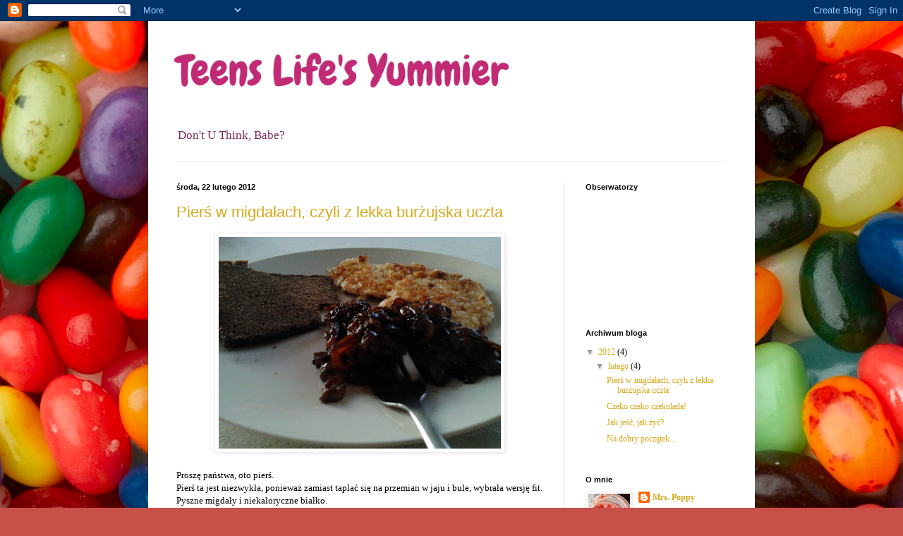

--- FILE ---
content_type: text/html; charset=UTF-8
request_url: https://teens-life-yummier.blogspot.com/2012/02/
body_size: 17564
content:
<!DOCTYPE html>
<html class='v2' dir='ltr' lang='pl'>
<head>
<link href='https://www.blogger.com/static/v1/widgets/335934321-css_bundle_v2.css' rel='stylesheet' type='text/css'/>
<meta content='width=1100' name='viewport'/>
<meta content='text/html; charset=UTF-8' http-equiv='Content-Type'/>
<meta content='blogger' name='generator'/>
<link href='https://teens-life-yummier.blogspot.com/favicon.ico' rel='icon' type='image/x-icon'/>
<link href='http://teens-life-yummier.blogspot.com/2012/02/' rel='canonical'/>
<link rel="alternate" type="application/atom+xml" title="Teens Life&#39;s Yummier - Atom" href="https://teens-life-yummier.blogspot.com/feeds/posts/default" />
<link rel="alternate" type="application/rss+xml" title="Teens Life&#39;s Yummier - RSS" href="https://teens-life-yummier.blogspot.com/feeds/posts/default?alt=rss" />
<link rel="service.post" type="application/atom+xml" title="Teens Life&#39;s Yummier - Atom" href="https://www.blogger.com/feeds/5856807881688830845/posts/default" />
<!--Can't find substitution for tag [blog.ieCssRetrofitLinks]-->
<meta content='http://teens-life-yummier.blogspot.com/2012/02/' property='og:url'/>
<meta content='Teens Life&#39;s Yummier' property='og:title'/>
<meta content='Don&#39;t U Think, Babe?' property='og:description'/>
<title>Teens Life's Yummier: lutego 2012</title>
<style type='text/css'>@font-face{font-family:'Chewy';font-style:normal;font-weight:400;font-display:swap;src:url(//fonts.gstatic.com/s/chewy/v18/uK_94ruUb-k-wn52KjI9OPec.woff2)format('woff2');unicode-range:U+0000-00FF,U+0131,U+0152-0153,U+02BB-02BC,U+02C6,U+02DA,U+02DC,U+0304,U+0308,U+0329,U+2000-206F,U+20AC,U+2122,U+2191,U+2193,U+2212,U+2215,U+FEFF,U+FFFD;}</style>
<style id='page-skin-1' type='text/css'><!--
/*
-----------------------------------------------
Blogger Template Style
Name:     Simple
Designer: Blogger
URL:      www.blogger.com
----------------------------------------------- */
/* Content
----------------------------------------------- */
body {
font: normal normal 12px Georgia, Utopia, 'Palatino Linotype', Palatino, serif;
color: #000000;
background: #c75048 url(//themes.googleusercontent.com/image?id=0BwVBOzw_-hbMMWYyYWE1ODItMjRiOS00ZTM0LWFmNzItZGU5MWM1N2E3ZjM2) no-repeat fixed top center /* Credit: belknap (http://www.istockphoto.com/googleimages.php?id=8884326&platform=blogger) */;
padding: 0 40px 40px 40px;
}
html body .region-inner {
min-width: 0;
max-width: 100%;
width: auto;
}
h2 {
font-size: 22px;
}
a:link {
text-decoration:none;
color: #d6a91c;
}
a:visited {
text-decoration:none;
color: #961656;
}
a:hover {
text-decoration:underline;
color: #2e8ce1;
}
.body-fauxcolumn-outer .fauxcolumn-inner {
background: transparent none repeat scroll top left;
_background-image: none;
}
.body-fauxcolumn-outer .cap-top {
position: absolute;
z-index: 1;
height: 400px;
width: 100%;
}
.body-fauxcolumn-outer .cap-top .cap-left {
width: 100%;
background: transparent none repeat-x scroll top left;
_background-image: none;
}
.content-outer {
-moz-box-shadow: 0 0 40px rgba(0, 0, 0, .15);
-webkit-box-shadow: 0 0 5px rgba(0, 0, 0, .15);
-goog-ms-box-shadow: 0 0 10px #333333;
box-shadow: 0 0 40px rgba(0, 0, 0, .15);
margin-bottom: 1px;
}
.content-inner {
padding: 10px 10px;
}
.content-inner {
background-color: #ffffff;
}
/* Header
----------------------------------------------- */
.header-outer {
background: transparent none repeat-x scroll 0 -400px;
_background-image: none;
}
.Header h1 {
font: normal normal 60px Chewy;
color: #c32a76;
text-shadow: -1px -1px 1px rgba(0, 0, 0, .2);
}
.Header h1 a {
color: #c32a76;
}
.Header .description {
font-size: 140%;
color: #7f3053;
}
.header-inner .Header .titlewrapper {
padding: 22px 30px;
}
.header-inner .Header .descriptionwrapper {
padding: 0 30px;
}
/* Tabs
----------------------------------------------- */
.tabs-inner .section:first-child {
border-top: 1px solid #ededed;
}
.tabs-inner .section:first-child ul {
margin-top: -1px;
border-top: 1px solid #ededed;
border-left: 0 solid #ededed;
border-right: 0 solid #ededed;
}
.tabs-inner .widget ul {
background: #f4f4f4 url(https://resources.blogblog.com/blogblog/data/1kt/simple/gradients_light.png) repeat-x scroll 0 -800px;
_background-image: none;
border-bottom: 1px solid #ededed;
margin-top: 0;
margin-left: -30px;
margin-right: -30px;
}
.tabs-inner .widget li a {
display: inline-block;
padding: .6em 1em;
font: normal normal 14px Arial, Tahoma, Helvetica, FreeSans, sans-serif;
color: #969696;
border-left: 1px solid #ffffff;
border-right: 1px solid #ededed;
}
.tabs-inner .widget li:first-child a {
border-left: none;
}
.tabs-inner .widget li.selected a, .tabs-inner .widget li a:hover {
color: #000000;
background-color: #ededed;
text-decoration: none;
}
/* Columns
----------------------------------------------- */
.main-outer {
border-top: 0 solid #ededed;
}
.fauxcolumn-left-outer .fauxcolumn-inner {
border-right: 1px solid #ededed;
}
.fauxcolumn-right-outer .fauxcolumn-inner {
border-left: 1px solid #ededed;
}
/* Headings
----------------------------------------------- */
div.widget > h2,
div.widget h2.title {
margin: 0 0 1em 0;
font: normal bold 11px Arial, Tahoma, Helvetica, FreeSans, sans-serif;
color: #000000;
}
/* Widgets
----------------------------------------------- */
.widget .zippy {
color: #969696;
text-shadow: 2px 2px 1px rgba(0, 0, 0, .1);
}
.widget .popular-posts ul {
list-style: none;
}
/* Posts
----------------------------------------------- */
h2.date-header {
font: normal bold 11px Arial, Tahoma, Helvetica, FreeSans, sans-serif;
}
.date-header span {
background-color: transparent;
color: #000000;
padding: inherit;
letter-spacing: inherit;
margin: inherit;
}
.main-inner {
padding-top: 30px;
padding-bottom: 30px;
}
.main-inner .column-center-inner {
padding: 0 15px;
}
.main-inner .column-center-inner .section {
margin: 0 15px;
}
.post {
margin: 0 0 25px 0;
}
h3.post-title, .comments h4 {
font: normal normal 22px Arial, Tahoma, Helvetica, FreeSans, sans-serif;
margin: .75em 0 0;
}
.post-body {
font-size: 110%;
line-height: 1.4;
position: relative;
}
.post-body img, .post-body .tr-caption-container, .Profile img, .Image img,
.BlogList .item-thumbnail img {
padding: 2px;
background: #ffffff;
border: 1px solid #ededed;
-moz-box-shadow: 1px 1px 5px rgba(0, 0, 0, .1);
-webkit-box-shadow: 1px 1px 5px rgba(0, 0, 0, .1);
box-shadow: 1px 1px 5px rgba(0, 0, 0, .1);
}
.post-body img, .post-body .tr-caption-container {
padding: 5px;
}
.post-body .tr-caption-container {
color: #000000;
}
.post-body .tr-caption-container img {
padding: 0;
background: transparent;
border: none;
-moz-box-shadow: 0 0 0 rgba(0, 0, 0, .1);
-webkit-box-shadow: 0 0 0 rgba(0, 0, 0, .1);
box-shadow: 0 0 0 rgba(0, 0, 0, .1);
}
.post-header {
margin: 0 0 1.5em;
line-height: 1.6;
font-size: 90%;
}
.post-footer {
margin: 20px -2px 0;
padding: 5px 10px;
color: #606060;
background-color: #f8f8f8;
border-bottom: 1px solid #ededed;
line-height: 1.6;
font-size: 90%;
}
#comments .comment-author {
padding-top: 1.5em;
border-top: 1px solid #ededed;
background-position: 0 1.5em;
}
#comments .comment-author:first-child {
padding-top: 0;
border-top: none;
}
.avatar-image-container {
margin: .2em 0 0;
}
#comments .avatar-image-container img {
border: 1px solid #ededed;
}
/* Comments
----------------------------------------------- */
.comments .comments-content .icon.blog-author {
background-repeat: no-repeat;
background-image: url([data-uri]);
}
.comments .comments-content .loadmore a {
border-top: 1px solid #969696;
border-bottom: 1px solid #969696;
}
.comments .comment-thread.inline-thread {
background-color: #f8f8f8;
}
.comments .continue {
border-top: 2px solid #969696;
}
/* Accents
---------------------------------------------- */
.section-columns td.columns-cell {
border-left: 1px solid #ededed;
}
.blog-pager {
background: transparent none no-repeat scroll top center;
}
.blog-pager-older-link, .home-link,
.blog-pager-newer-link {
background-color: #ffffff;
padding: 5px;
}
.footer-outer {
border-top: 0 dashed #bbbbbb;
}
/* Mobile
----------------------------------------------- */
body.mobile  {
background-size: auto;
}
.mobile .body-fauxcolumn-outer {
background: transparent none repeat scroll top left;
}
.mobile .body-fauxcolumn-outer .cap-top {
background-size: 100% auto;
}
.mobile .content-outer {
-webkit-box-shadow: 0 0 3px rgba(0, 0, 0, .15);
box-shadow: 0 0 3px rgba(0, 0, 0, .15);
}
.mobile .tabs-inner .widget ul {
margin-left: 0;
margin-right: 0;
}
.mobile .post {
margin: 0;
}
.mobile .main-inner .column-center-inner .section {
margin: 0;
}
.mobile .date-header span {
padding: 0.1em 10px;
margin: 0 -10px;
}
.mobile h3.post-title {
margin: 0;
}
.mobile .blog-pager {
background: transparent none no-repeat scroll top center;
}
.mobile .footer-outer {
border-top: none;
}
.mobile .main-inner, .mobile .footer-inner {
background-color: #ffffff;
}
.mobile-index-contents {
color: #000000;
}
.mobile-link-button {
background-color: #d6a91c;
}
.mobile-link-button a:link, .mobile-link-button a:visited {
color: #ffffff;
}
.mobile .tabs-inner .section:first-child {
border-top: none;
}
.mobile .tabs-inner .PageList .widget-content {
background-color: #ededed;
color: #000000;
border-top: 1px solid #ededed;
border-bottom: 1px solid #ededed;
}
.mobile .tabs-inner .PageList .widget-content .pagelist-arrow {
border-left: 1px solid #ededed;
}

--></style>
<style id='template-skin-1' type='text/css'><!--
body {
min-width: 860px;
}
.content-outer, .content-fauxcolumn-outer, .region-inner {
min-width: 860px;
max-width: 860px;
_width: 860px;
}
.main-inner .columns {
padding-left: 0px;
padding-right: 260px;
}
.main-inner .fauxcolumn-center-outer {
left: 0px;
right: 260px;
/* IE6 does not respect left and right together */
_width: expression(this.parentNode.offsetWidth -
parseInt("0px") -
parseInt("260px") + 'px');
}
.main-inner .fauxcolumn-left-outer {
width: 0px;
}
.main-inner .fauxcolumn-right-outer {
width: 260px;
}
.main-inner .column-left-outer {
width: 0px;
right: 100%;
margin-left: -0px;
}
.main-inner .column-right-outer {
width: 260px;
margin-right: -260px;
}
#layout {
min-width: 0;
}
#layout .content-outer {
min-width: 0;
width: 800px;
}
#layout .region-inner {
min-width: 0;
width: auto;
}
body#layout div.add_widget {
padding: 8px;
}
body#layout div.add_widget a {
margin-left: 32px;
}
--></style>
<style>
    body {background-image:url(\/\/themes.googleusercontent.com\/image?id=0BwVBOzw_-hbMMWYyYWE1ODItMjRiOS00ZTM0LWFmNzItZGU5MWM1N2E3ZjM2);}
    
@media (max-width: 200px) { body {background-image:url(\/\/themes.googleusercontent.com\/image?id=0BwVBOzw_-hbMMWYyYWE1ODItMjRiOS00ZTM0LWFmNzItZGU5MWM1N2E3ZjM2&options=w200);}}
@media (max-width: 400px) and (min-width: 201px) { body {background-image:url(\/\/themes.googleusercontent.com\/image?id=0BwVBOzw_-hbMMWYyYWE1ODItMjRiOS00ZTM0LWFmNzItZGU5MWM1N2E3ZjM2&options=w400);}}
@media (max-width: 800px) and (min-width: 401px) { body {background-image:url(\/\/themes.googleusercontent.com\/image?id=0BwVBOzw_-hbMMWYyYWE1ODItMjRiOS00ZTM0LWFmNzItZGU5MWM1N2E3ZjM2&options=w800);}}
@media (max-width: 1200px) and (min-width: 801px) { body {background-image:url(\/\/themes.googleusercontent.com\/image?id=0BwVBOzw_-hbMMWYyYWE1ODItMjRiOS00ZTM0LWFmNzItZGU5MWM1N2E3ZjM2&options=w1200);}}
/* Last tag covers anything over one higher than the previous max-size cap. */
@media (min-width: 1201px) { body {background-image:url(\/\/themes.googleusercontent.com\/image?id=0BwVBOzw_-hbMMWYyYWE1ODItMjRiOS00ZTM0LWFmNzItZGU5MWM1N2E3ZjM2&options=w1600);}}
  </style>
<link href='https://www.blogger.com/dyn-css/authorization.css?targetBlogID=5856807881688830845&amp;zx=78704668-ac1d-4cee-a6f8-5e91557a1a21' media='none' onload='if(media!=&#39;all&#39;)media=&#39;all&#39;' rel='stylesheet'/><noscript><link href='https://www.blogger.com/dyn-css/authorization.css?targetBlogID=5856807881688830845&amp;zx=78704668-ac1d-4cee-a6f8-5e91557a1a21' rel='stylesheet'/></noscript>
<meta name='google-adsense-platform-account' content='ca-host-pub-1556223355139109'/>
<meta name='google-adsense-platform-domain' content='blogspot.com'/>

</head>
<body class='loading variant-pale'>
<div class='navbar section' id='navbar' name='Pasek nawigacyjny'><div class='widget Navbar' data-version='1' id='Navbar1'><script type="text/javascript">
    function setAttributeOnload(object, attribute, val) {
      if(window.addEventListener) {
        window.addEventListener('load',
          function(){ object[attribute] = val; }, false);
      } else {
        window.attachEvent('onload', function(){ object[attribute] = val; });
      }
    }
  </script>
<div id="navbar-iframe-container"></div>
<script type="text/javascript" src="https://apis.google.com/js/platform.js"></script>
<script type="text/javascript">
      gapi.load("gapi.iframes:gapi.iframes.style.bubble", function() {
        if (gapi.iframes && gapi.iframes.getContext) {
          gapi.iframes.getContext().openChild({
              url: 'https://www.blogger.com/navbar/5856807881688830845?origin\x3dhttps://teens-life-yummier.blogspot.com',
              where: document.getElementById("navbar-iframe-container"),
              id: "navbar-iframe"
          });
        }
      });
    </script><script type="text/javascript">
(function() {
var script = document.createElement('script');
script.type = 'text/javascript';
script.src = '//pagead2.googlesyndication.com/pagead/js/google_top_exp.js';
var head = document.getElementsByTagName('head')[0];
if (head) {
head.appendChild(script);
}})();
</script>
</div></div>
<div class='body-fauxcolumns'>
<div class='fauxcolumn-outer body-fauxcolumn-outer'>
<div class='cap-top'>
<div class='cap-left'></div>
<div class='cap-right'></div>
</div>
<div class='fauxborder-left'>
<div class='fauxborder-right'></div>
<div class='fauxcolumn-inner'>
</div>
</div>
<div class='cap-bottom'>
<div class='cap-left'></div>
<div class='cap-right'></div>
</div>
</div>
</div>
<div class='content'>
<div class='content-fauxcolumns'>
<div class='fauxcolumn-outer content-fauxcolumn-outer'>
<div class='cap-top'>
<div class='cap-left'></div>
<div class='cap-right'></div>
</div>
<div class='fauxborder-left'>
<div class='fauxborder-right'></div>
<div class='fauxcolumn-inner'>
</div>
</div>
<div class='cap-bottom'>
<div class='cap-left'></div>
<div class='cap-right'></div>
</div>
</div>
</div>
<div class='content-outer'>
<div class='content-cap-top cap-top'>
<div class='cap-left'></div>
<div class='cap-right'></div>
</div>
<div class='fauxborder-left content-fauxborder-left'>
<div class='fauxborder-right content-fauxborder-right'></div>
<div class='content-inner'>
<header>
<div class='header-outer'>
<div class='header-cap-top cap-top'>
<div class='cap-left'></div>
<div class='cap-right'></div>
</div>
<div class='fauxborder-left header-fauxborder-left'>
<div class='fauxborder-right header-fauxborder-right'></div>
<div class='region-inner header-inner'>
<div class='header section' id='header' name='Nagłówek'><div class='widget Header' data-version='1' id='Header1'>
<div id='header-inner'>
<div class='titlewrapper'>
<h1 class='title'>
<a href='https://teens-life-yummier.blogspot.com/'>
Teens Life's Yummier
</a>
</h1>
</div>
<div class='descriptionwrapper'>
<p class='description'><span>Don't U Think, Babe?</span></p>
</div>
</div>
</div></div>
</div>
</div>
<div class='header-cap-bottom cap-bottom'>
<div class='cap-left'></div>
<div class='cap-right'></div>
</div>
</div>
</header>
<div class='tabs-outer'>
<div class='tabs-cap-top cap-top'>
<div class='cap-left'></div>
<div class='cap-right'></div>
</div>
<div class='fauxborder-left tabs-fauxborder-left'>
<div class='fauxborder-right tabs-fauxborder-right'></div>
<div class='region-inner tabs-inner'>
<div class='tabs no-items section' id='crosscol' name='Wszystkie kolumny'></div>
<div class='tabs no-items section' id='crosscol-overflow' name='Cross-Column 2'></div>
</div>
</div>
<div class='tabs-cap-bottom cap-bottom'>
<div class='cap-left'></div>
<div class='cap-right'></div>
</div>
</div>
<div class='main-outer'>
<div class='main-cap-top cap-top'>
<div class='cap-left'></div>
<div class='cap-right'></div>
</div>
<div class='fauxborder-left main-fauxborder-left'>
<div class='fauxborder-right main-fauxborder-right'></div>
<div class='region-inner main-inner'>
<div class='columns fauxcolumns'>
<div class='fauxcolumn-outer fauxcolumn-center-outer'>
<div class='cap-top'>
<div class='cap-left'></div>
<div class='cap-right'></div>
</div>
<div class='fauxborder-left'>
<div class='fauxborder-right'></div>
<div class='fauxcolumn-inner'>
</div>
</div>
<div class='cap-bottom'>
<div class='cap-left'></div>
<div class='cap-right'></div>
</div>
</div>
<div class='fauxcolumn-outer fauxcolumn-left-outer'>
<div class='cap-top'>
<div class='cap-left'></div>
<div class='cap-right'></div>
</div>
<div class='fauxborder-left'>
<div class='fauxborder-right'></div>
<div class='fauxcolumn-inner'>
</div>
</div>
<div class='cap-bottom'>
<div class='cap-left'></div>
<div class='cap-right'></div>
</div>
</div>
<div class='fauxcolumn-outer fauxcolumn-right-outer'>
<div class='cap-top'>
<div class='cap-left'></div>
<div class='cap-right'></div>
</div>
<div class='fauxborder-left'>
<div class='fauxborder-right'></div>
<div class='fauxcolumn-inner'>
</div>
</div>
<div class='cap-bottom'>
<div class='cap-left'></div>
<div class='cap-right'></div>
</div>
</div>
<!-- corrects IE6 width calculation -->
<div class='columns-inner'>
<div class='column-center-outer'>
<div class='column-center-inner'>
<div class='main section' id='main' name='Główny'><div class='widget Blog' data-version='1' id='Blog1'>
<div class='blog-posts hfeed'>

          <div class="date-outer">
        
<h2 class='date-header'><span>środa, 22 lutego 2012</span></h2>

          <div class="date-posts">
        
<div class='post-outer'>
<div class='post hentry uncustomized-post-template' itemprop='blogPost' itemscope='itemscope' itemtype='http://schema.org/BlogPosting'>
<meta content='https://blogger.googleusercontent.com/img/b/R29vZ2xl/AVvXsEgvSE9bae9cfoYQRIyLwmeKnjIi1cjN4guWIw8j3hyphenhyphenlXH9b6zx_QXN05FyulU60MKtHKid5Yvy-H53hF-pfSiBiJ3Nt_bp3LX1ADVZbo4dishHcguK7WE9yMoxBxHT_tzQh_-LBhgHkHy8/s400/2012-01-30+16.22.00.jpg' itemprop='image_url'/>
<meta content='5856807881688830845' itemprop='blogId'/>
<meta content='3972043863041199198' itemprop='postId'/>
<a name='3972043863041199198'></a>
<h3 class='post-title entry-title' itemprop='name'>
<a href='https://teens-life-yummier.blogspot.com/2012/02/piers-w-migdaach-czyli-z-lekka.html'>Pierś w migdałach, czyli z lekka burżujska uczta</a>
</h3>
<div class='post-header'>
<div class='post-header-line-1'></div>
</div>
<div class='post-body entry-content' id='post-body-3972043863041199198' itemprop='description articleBody'>
<div class="separator" style="clear: both; text-align: center;"><a href="https://blogger.googleusercontent.com/img/b/R29vZ2xl/AVvXsEgvSE9bae9cfoYQRIyLwmeKnjIi1cjN4guWIw8j3hyphenhyphenlXH9b6zx_QXN05FyulU60MKtHKid5Yvy-H53hF-pfSiBiJ3Nt_bp3LX1ADVZbo4dishHcguK7WE9yMoxBxHT_tzQh_-LBhgHkHy8/s1600/2012-01-30+16.22.00.jpg" imageanchor="1" style="margin-left: 1em; margin-right: 1em;"><img border="0" height="300" src="https://blogger.googleusercontent.com/img/b/R29vZ2xl/AVvXsEgvSE9bae9cfoYQRIyLwmeKnjIi1cjN4guWIw8j3hyphenhyphenlXH9b6zx_QXN05FyulU60MKtHKid5Yvy-H53hF-pfSiBiJ3Nt_bp3LX1ADVZbo4dishHcguK7WE9yMoxBxHT_tzQh_-LBhgHkHy8/s400/2012-01-30+16.22.00.jpg" width="400" /></a></div><br />
Proszę państwa, oto pierś.<br />
Pierś ta jest niezwykła, ponieważ zamiast taplać się na przemian w jaju i bule, wybrała wersję fit.<br />
Pyszne migdały i niekaloryczne białko.<br />
Ta pani wie, co dobre.<br />
I jest zgodna z Metodą Montignac.<br />
<br />
A co to jest Metoda Montignac?<br />
MM to sposób żywienia w którym starasz się jeść jak najmniej przetworzone produkty. Jemy jak najbrudniej. Brązowy ryż, makarony, jak najciemniejsza czekolada. Jemy zdrowe tłuszcze. Jemy pyszne, sycące białko roślinne, czy soczewicę, ciecierzycę, soję, różne ziarna. Dłuuuugo trawimy. Tracimy zalegającą w organizmie wodę. Chudniemy.<br />
Czy to nie proste? :D<br />
Dlatego was zachęcam do tej diety.<br />
Takim smakowitym obiadkiem.<br />
<br />
<div class="separator" style="clear: both; text-align: center;"><a href="https://blogger.googleusercontent.com/img/b/R29vZ2xl/AVvXsEg9teysxZccYXIOUUCwIBi7rbCyZ3__VKEFpC3m_plBPuil9zYxl-icgLpuTSd6iUN53biOQAEOWiHpdsmOVPOFqcPmNCi5lR0XndXJZEHh2nKrcsGAwuuqbnfy8jbzJui5x_RMP33xsG8/s1600/2012-01-30+16.22.43.jpg" imageanchor="1" style="margin-left: 1em; margin-right: 1em;"><img border="0" height="300" src="https://blogger.googleusercontent.com/img/b/R29vZ2xl/AVvXsEg9teysxZccYXIOUUCwIBi7rbCyZ3__VKEFpC3m_plBPuil9zYxl-icgLpuTSd6iUN53biOQAEOWiHpdsmOVPOFqcPmNCi5lR0XndXJZEHh2nKrcsGAwuuqbnfy8jbzJui5x_RMP33xsG8/s400/2012-01-30+16.22.43.jpg" width="400" /></a></div><br />
<br />
<span style="font-size: large;">Pierś kurczaka w płatkach migdałów i ze skarmelizowaną cebulą</span><br />
<span style="font-size: x-small;">Porcja dla 2 osób</span><br />
<span style="font-size: large;"><br />
</span><br />
Pierś kurczaka (pojedyncza)<br />
Płatki migdałów<br />
białko<br />
sól, pieprz<br />
<br />
Pierś kurczaka kroimy na kotlety. Białko lekko rozbijamy. Kotlety oprószamy lekko solą i pieprzem. Nurzamy w białku z dwóch stron, później panierujemy płatkami migdałów. Smażymy na minimum tłuszczu (oliwie z oliwek), na średnim ogniu aż do apetycznego zarumienienia się migdałów.<br />
<br />
1 łyżka oliwy<br />
3-4 cebule<br />
1 łyżka ciemnego sosu sojowego<br />
sól<br />
<br />
Cebule karmelizujemy na oliwie,&nbsp;<a href="http://www.beawkuchni.com/2012/01/karmelizowana-cebula.html">tak jak pani Bea tutaj</a>. Po skarmelizowaniu dodajemy sos sojowy, ew. lekko dosalamy.<br />
<br />
Piersi jemy z cebulą i pumperniklem.<br />
<br />
Mniam!<br />
<br />
<div class="separator" style="clear: both; text-align: center;"><a href="https://blogger.googleusercontent.com/img/b/R29vZ2xl/AVvXsEioI80-tvyfkE10Fes7MQlgru_Oa9dbqVW7_KTSW4hx-ifEljzAk0xxkpWPl7s0Rf2Nz_BDTkryslIAjW3NOz6UyHpj-5nHQDliyETPbBiLEy3LL-KLtGsF3XXpNP7X20VgoW6MoO3V6XI/s1600/2012-01-30+16.22.19.jpg" imageanchor="1" style="margin-left: 1em; margin-right: 1em;"><img border="0" height="240" src="https://blogger.googleusercontent.com/img/b/R29vZ2xl/AVvXsEioI80-tvyfkE10Fes7MQlgru_Oa9dbqVW7_KTSW4hx-ifEljzAk0xxkpWPl7s0Rf2Nz_BDTkryslIAjW3NOz6UyHpj-5nHQDliyETPbBiLEy3LL-KLtGsF3XXpNP7X20VgoW6MoO3V6XI/s320/2012-01-30+16.22.19.jpg" width="320" /></a></div><br />
PS.: Tak, większość wytrawnych przepisów na tym blogu będzie zgodne z metodą Montignac.
<div style='clear: both;'></div>
</div>
<div class='post-footer'>
<div class='post-footer-line post-footer-line-1'>
<span class='post-author vcard'>
Autor:
<span class='fn' itemprop='author' itemscope='itemscope' itemtype='http://schema.org/Person'>
<meta content='https://www.blogger.com/profile/15687572132048113048' itemprop='url'/>
<a class='g-profile' href='https://www.blogger.com/profile/15687572132048113048' rel='author' title='author profile'>
<span itemprop='name'>Mrs. Poppy</span>
</a>
</span>
</span>
<span class='post-timestamp'>
o
<meta content='http://teens-life-yummier.blogspot.com/2012/02/piers-w-migdaach-czyli-z-lekka.html' itemprop='url'/>
<a class='timestamp-link' href='https://teens-life-yummier.blogspot.com/2012/02/piers-w-migdaach-czyli-z-lekka.html' rel='bookmark' title='permanent link'><abbr class='published' itemprop='datePublished' title='2012-02-22T10:42:00-08:00'>10:42</abbr></a>
</span>
<span class='post-comment-link'>
<a class='comment-link' href='https://teens-life-yummier.blogspot.com/2012/02/piers-w-migdaach-czyli-z-lekka.html#comment-form' onclick=''>
Brak komentarzy:
  </a>
</span>
<span class='post-icons'>
<span class='item-control blog-admin pid-1280183048'>
<a href='https://www.blogger.com/post-edit.g?blogID=5856807881688830845&postID=3972043863041199198&from=pencil' title='Edytuj post'>
<img alt='' class='icon-action' height='18' src='https://resources.blogblog.com/img/icon18_edit_allbkg.gif' width='18'/>
</a>
</span>
</span>
<div class='post-share-buttons goog-inline-block'>
<a class='goog-inline-block share-button sb-email' href='https://www.blogger.com/share-post.g?blogID=5856807881688830845&postID=3972043863041199198&target=email' target='_blank' title='Wyślij pocztą e-mail'><span class='share-button-link-text'>Wyślij pocztą e-mail</span></a><a class='goog-inline-block share-button sb-blog' href='https://www.blogger.com/share-post.g?blogID=5856807881688830845&postID=3972043863041199198&target=blog' onclick='window.open(this.href, "_blank", "height=270,width=475"); return false;' target='_blank' title='Wrzuć na bloga'><span class='share-button-link-text'>Wrzuć na bloga</span></a><a class='goog-inline-block share-button sb-twitter' href='https://www.blogger.com/share-post.g?blogID=5856807881688830845&postID=3972043863041199198&target=twitter' target='_blank' title='Udostępnij w X'><span class='share-button-link-text'>Udostępnij w X</span></a><a class='goog-inline-block share-button sb-facebook' href='https://www.blogger.com/share-post.g?blogID=5856807881688830845&postID=3972043863041199198&target=facebook' onclick='window.open(this.href, "_blank", "height=430,width=640"); return false;' target='_blank' title='Udostępnij w usłudze Facebook'><span class='share-button-link-text'>Udostępnij w usłudze Facebook</span></a><a class='goog-inline-block share-button sb-pinterest' href='https://www.blogger.com/share-post.g?blogID=5856807881688830845&postID=3972043863041199198&target=pinterest' target='_blank' title='Udostępnij w serwisie Pinterest'><span class='share-button-link-text'>Udostępnij w serwisie Pinterest</span></a>
</div>
</div>
<div class='post-footer-line post-footer-line-2'>
<span class='post-labels'>
Etykiety:
<a href='https://teens-life-yummier.blogspot.com/search/label/mm' rel='tag'>mm</a>,
<a href='https://teens-life-yummier.blogspot.com/search/label/obiad' rel='tag'>obiad</a>
</span>
</div>
<div class='post-footer-line post-footer-line-3'>
<span class='post-location'>
</span>
</div>
</div>
</div>
</div>

          </div></div>
        

          <div class="date-outer">
        
<h2 class='date-header'><span>piątek, 17 lutego 2012</span></h2>

          <div class="date-posts">
        
<div class='post-outer'>
<div class='post hentry uncustomized-post-template' itemprop='blogPost' itemscope='itemscope' itemtype='http://schema.org/BlogPosting'>
<meta content='https://blogger.googleusercontent.com/img/b/R29vZ2xl/AVvXsEj7pn6JIwl-U-iO7YyLCqlqo8YbimVgo1cvAGTMbtCLsUl5nLEgfIo6B0uUwANQklOf6_iEN7fSN01ABFMnvZKjUvAynUauhHhwnWgJ2OGaBsLP_HGMm57U2DPatTYhkJKPwZsenX8dQ6E/s400/2012-01-29+21.14.46.jpg' itemprop='image_url'/>
<meta content='5856807881688830845' itemprop='blogId'/>
<meta content='1620591176582728895' itemprop='postId'/>
<a name='1620591176582728895'></a>
<h3 class='post-title entry-title' itemprop='name'>
<a href='https://teens-life-yummier.blogspot.com/2012/02/czeko-czeko-czekolada.html'>Czeko czeko czekolada!</a>
</h3>
<div class='post-header'>
<div class='post-header-line-1'></div>
</div>
<div class='post-body entry-content' id='post-body-1620591176582728895' itemprop='description articleBody'>
<div class="separator" style="clear: both; text-align: center;"><a href="https://blogger.googleusercontent.com/img/b/R29vZ2xl/AVvXsEj7pn6JIwl-U-iO7YyLCqlqo8YbimVgo1cvAGTMbtCLsUl5nLEgfIo6B0uUwANQklOf6_iEN7fSN01ABFMnvZKjUvAynUauhHhwnWgJ2OGaBsLP_HGMm57U2DPatTYhkJKPwZsenX8dQ6E/s1600/2012-01-29+21.14.46.jpg" imageanchor="1" style="margin-left: 1em; margin-right: 1em;"><img border="0" height="300" src="https://blogger.googleusercontent.com/img/b/R29vZ2xl/AVvXsEj7pn6JIwl-U-iO7YyLCqlqo8YbimVgo1cvAGTMbtCLsUl5nLEgfIo6B0uUwANQklOf6_iEN7fSN01ABFMnvZKjUvAynUauhHhwnWgJ2OGaBsLP_HGMm57U2DPatTYhkJKPwZsenX8dQ6E/s400/2012-01-29+21.14.46.jpg" width="400" /></a></div><br />
W kulinarnej blogosferze czynnie jestem od bardzo krótkiego czasu. Biernie od chyba zawsze :) Dlatego czuję się ogromnie zaszczycona mogąc wziąć udział w tak wspaniałej akcji jak Czekoladowy Weekend, organizowany przez (dla mnie Panią) Beę.<br />
<br />
Z tak wiekopomnej okazji zrobiłam coś niesamowicie prostego a zarazem pysznego.<br />
<br />
<div class="separator" style="clear: both; text-align: center;"><a href="https://blogger.googleusercontent.com/img/b/R29vZ2xl/AVvXsEg1LhtLCUk-MztiCzDUbrqeURmzyiaXn03NBCdq2c5XOO2qtZy-C4t5pD7XfvJDjZLiZBGJ8N4qfBXhlUpPhDOkzpnjhOqm2BE0JxtSfky45GGj6rHG7b-_qjKmarn3rD_EgRhYWvm2tq4/s1600/2012-01-29+21.11.34.jpg" imageanchor="1" style="margin-left: 1em; margin-right: 1em;"><img border="0" height="300" src="https://blogger.googleusercontent.com/img/b/R29vZ2xl/AVvXsEg1LhtLCUk-MztiCzDUbrqeURmzyiaXn03NBCdq2c5XOO2qtZy-C4t5pD7XfvJDjZLiZBGJ8N4qfBXhlUpPhDOkzpnjhOqm2BE0JxtSfky45GGj6rHG7b-_qjKmarn3rD_EgRhYWvm2tq4/s400/2012-01-29+21.11.34.jpg" width="400" /></a></div><div class="separator" style="clear: both; text-align: center;"><br />
</div>Czekoladę w postaci prawie czystej. A na pewno jednej z pyszniejszych jakie jadłam. Co do poziomu skomplikowania - jest bardzo niski. I mogę zapewnić że na moim blogu nie będzie wielu skomplikowanych potraw. Nie lubię takich rzeczy. Bo tego pragnie dzisiejszy świat: prosto, szybko, pysznie. Less means more.<br />
<br />
<b><span style="font-size: large;">Czoko niby-tort</span></b><br />
<span style="font-size: xx-small;">Przepis stanowi hybrydę&nbsp;<a href="http://www.bbcgoodfood.com/recipes/3092/ultimate-chocolate-cake">ciasta</a>&nbsp;i wymyślonego kremu</span><br />
<span style="font-size: xx-small;">Tortownica 24cm</span><br />
Ciasto:<br />
<span style="font-size: xx-small;"><br />
</span><br />
100 g gorzkiej czekolady (pow. 60% miazgi kakaowej)<br />
200 g masła<br />
1 łyżka kawy rozpuszczalnej<br />
125 ml wody<br />
85 g mąki samorosnącej <span style="font-size: x-small;">(czyli 80 g mąki + płaska łyżeczka proszku do pieczenia)</span><br />
85 g zwykłej mąki<br />
1/4 łyżeczki sody<br />
200 g brązowego cukru<br />
25 g kakao<br />
3 jajka<br />
75 ml maślanki<br />
<span style="font-size: x-small;"><br />
</span><br />
Krem:<br />
250 g mascarpone<br />
250 ml śmietany 30%<br />
100 g czekolady gorzkiej<br />
<br />
Posmarować tortownicę masłem i wysypać mąką. Rozgrzać piekarnik do 160C. Połamaną czekoladę, masło i kawę rozpuszczoną w zimnej wodzie podgrzać w rondelku do rozpuszczenia (albo w mikrofali przez 5 minut na średniej mocy).<br />
<br />
W innej misce wymieszać mąki, sody, cukier i kakao. Ubić lekko jajka, dodać maślankę.<br />
<br />
Do suchych składników dodać masę czekoladowo-maślaną i jajeczną. Wymieszać porządnie, aby uzyskać wolne od grudek, gładkie i lekko lejące ciasto. Piec przez ok. 1,5 h, do suchego patyczka. Ostudzić w formie, przenieść na kratkę, wystudzić kompletnie i pokroić na trzy blaty.<br />
<br />
Krem:<br />
Rozpuścić czekoladę w kąpieli wodnej (położyć miskę z czekoladą na garnku z gotującą się wodą). Przestudzić, dodać mascarpone, dobrze wymieszać. Ubić śmietanę na sztywno, dodać 1/3 do mascarpone, delikatnie wymieszać. Dodać resztę śmietany, wymieszać do jednolitej struktury i koloru.<br />
<br />
Blaty przełożyć kremem. "Tortowi" dobrze robi schłodzenie przed podaniem.<br />
<br />
<div class="separator" style="clear: both; text-align: center;"><br />
</div><br />
<div class="separator" style="clear: both; text-align: center;"><a href="https://blogger.googleusercontent.com/img/b/R29vZ2xl/AVvXsEgWp0VYKngYyOOHFieT-72BpsligNh2QEJ-d_lT7PyUXRjDGjPA4lWzpuhL4wXh9JCH-jJv65rr4s2RsXHJm0xh5q8YS9FWWnxJVvR_i8-yA231w-vJX9yJPtKGa_0nr_d-NH8uhY_vGaE/s1600/2012-01-29+21.15.38.jpg" imageanchor="1" style="margin-left: 1em; margin-right: 1em;"><img border="0" height="300" src="https://blogger.googleusercontent.com/img/b/R29vZ2xl/AVvXsEgWp0VYKngYyOOHFieT-72BpsligNh2QEJ-d_lT7PyUXRjDGjPA4lWzpuhL4wXh9JCH-jJv65rr4s2RsXHJm0xh5q8YS9FWWnxJVvR_i8-yA231w-vJX9yJPtKGa_0nr_d-NH8uhY_vGaE/s400/2012-01-29+21.15.38.jpg" width="400" /></a></div>Smacznego!
<div style='clear: both;'></div>
</div>
<div class='post-footer'>
<div class='post-footer-line post-footer-line-1'>
<span class='post-author vcard'>
Autor:
<span class='fn' itemprop='author' itemscope='itemscope' itemtype='http://schema.org/Person'>
<meta content='https://www.blogger.com/profile/15687572132048113048' itemprop='url'/>
<a class='g-profile' href='https://www.blogger.com/profile/15687572132048113048' rel='author' title='author profile'>
<span itemprop='name'>Mrs. Poppy</span>
</a>
</span>
</span>
<span class='post-timestamp'>
o
<meta content='http://teens-life-yummier.blogspot.com/2012/02/czeko-czeko-czekolada.html' itemprop='url'/>
<a class='timestamp-link' href='https://teens-life-yummier.blogspot.com/2012/02/czeko-czeko-czekolada.html' rel='bookmark' title='permanent link'><abbr class='published' itemprop='datePublished' title='2012-02-17T11:21:00-08:00'>11:21</abbr></a>
</span>
<span class='post-comment-link'>
<a class='comment-link' href='https://teens-life-yummier.blogspot.com/2012/02/czeko-czeko-czekolada.html#comment-form' onclick=''>
2 komentarze:
  </a>
</span>
<span class='post-icons'>
<span class='item-control blog-admin pid-1280183048'>
<a href='https://www.blogger.com/post-edit.g?blogID=5856807881688830845&postID=1620591176582728895&from=pencil' title='Edytuj post'>
<img alt='' class='icon-action' height='18' src='https://resources.blogblog.com/img/icon18_edit_allbkg.gif' width='18'/>
</a>
</span>
</span>
<div class='post-share-buttons goog-inline-block'>
<a class='goog-inline-block share-button sb-email' href='https://www.blogger.com/share-post.g?blogID=5856807881688830845&postID=1620591176582728895&target=email' target='_blank' title='Wyślij pocztą e-mail'><span class='share-button-link-text'>Wyślij pocztą e-mail</span></a><a class='goog-inline-block share-button sb-blog' href='https://www.blogger.com/share-post.g?blogID=5856807881688830845&postID=1620591176582728895&target=blog' onclick='window.open(this.href, "_blank", "height=270,width=475"); return false;' target='_blank' title='Wrzuć na bloga'><span class='share-button-link-text'>Wrzuć na bloga</span></a><a class='goog-inline-block share-button sb-twitter' href='https://www.blogger.com/share-post.g?blogID=5856807881688830845&postID=1620591176582728895&target=twitter' target='_blank' title='Udostępnij w X'><span class='share-button-link-text'>Udostępnij w X</span></a><a class='goog-inline-block share-button sb-facebook' href='https://www.blogger.com/share-post.g?blogID=5856807881688830845&postID=1620591176582728895&target=facebook' onclick='window.open(this.href, "_blank", "height=430,width=640"); return false;' target='_blank' title='Udostępnij w usłudze Facebook'><span class='share-button-link-text'>Udostępnij w usłudze Facebook</span></a><a class='goog-inline-block share-button sb-pinterest' href='https://www.blogger.com/share-post.g?blogID=5856807881688830845&postID=1620591176582728895&target=pinterest' target='_blank' title='Udostępnij w serwisie Pinterest'><span class='share-button-link-text'>Udostępnij w serwisie Pinterest</span></a>
</div>
</div>
<div class='post-footer-line post-footer-line-2'>
<span class='post-labels'>
Etykiety:
<a href='https://teens-life-yummier.blogspot.com/search/label/ciasto' rel='tag'>ciasto</a>,
<a href='https://teens-life-yummier.blogspot.com/search/label/czekolada' rel='tag'>czekolada</a>,
<a href='https://teens-life-yummier.blogspot.com/search/label/OMG%20how%20good%20and%20simple%20is%20that' rel='tag'>OMG how good and simple is that</a>
</span>
</div>
<div class='post-footer-line post-footer-line-3'>
<span class='post-location'>
</span>
</div>
</div>
</div>
</div>

          </div></div>
        

          <div class="date-outer">
        
<h2 class='date-header'><span>poniedziałek, 13 lutego 2012</span></h2>

          <div class="date-posts">
        
<div class='post-outer'>
<div class='post hentry uncustomized-post-template' itemprop='blogPost' itemscope='itemscope' itemtype='http://schema.org/BlogPosting'>
<meta content='5856807881688830845' itemprop='blogId'/>
<meta content='2738555975165431558' itemprop='postId'/>
<a name='2738555975165431558'></a>
<h3 class='post-title entry-title' itemprop='name'>
<a href='https://teens-life-yummier.blogspot.com/2012/02/jak-jesc-jak-zyc.html'>Jak jeść, jak żyć?</a>
</h3>
<div class='post-header'>
<div class='post-header-line-1'></div>
</div>
<div class='post-body entry-content' id='post-body-2738555975165431558' itemprop='description articleBody'>
W życiu każdego (no, prawie każdego) przychodzi taki czas, że stwierdzamy, że ważymy za dużo. Czasem mamy rację, czasem nie, ale nawet niezależnie od tego warto jest zmienić dietę. Bo dieta, jeśli wiecie, to sposób odżywiania, a nie odchudzania. Ba, można nawet powiedzieć że dieta to sposób życia, albo wręcz życie (słynne "jesteś tym, co jesz"). Czy więc chcemy być, nawet okazjonalnie, tłustym, nieznanego bliżej pochodzenia hamburgerem lub, jakby nie było pustą białą bułką? Ja na pewno nie :)<br />
<br />
Chcę wiedzieć co jem!<br />
Nigdy nie wiadomo co się dokładnie kryje w półprodukcie. Czy pierogi z supermarketu naprawdę są z mięsa, czy tylko smakują jak tektura. Ile procesów chemicznych przechodzi nasz sok jabłkowy i ile ma procent jabłka w jabłku? Dlatego lubię spróbować zrobić półprodukt w domu, od podstaw, ze świeżych i dobrych jakościowo składników i porównać smak.<br />
<br />
Nie chcę się przejadać!<br />
Kiedy dostaję określoną porcję, zakładam jej zjedzenie. BŁĄD! Słuchaj swojego żołądka, jedz powoli. Jeżeli czujesz, że już się najadłaś, zostaw kanapkę lub zupę w spokoju. Dojesz ją przy następnym posiłku. Naprawdę, starajmy się nie rozpychać sobie żołądka, bo później się dziwimy "dlaczego ciągle jestem głodna?". Zachowajmy kulturę jedzenia, nie róbmy tego w biegu, przed telewizorem lub odrabiając lekcje, bo, pochłaniając bodźce ze świata zewnętrznego możemy przeoczyć własny żołądek wysyłający sygnał STOP! Kiedyś, w jaskiniach, jego zdanie niewiele się liczyło, gdy człowiek upolował zwierzynę musiał ją dość szybko zjeść do końca, bo się zepsuje, ale nadmiar kalorii spalał będąc w ciągłym ruchu. Przy obecnym siedzącym trybie życia nie mamy sposobności spalenia wszystkiego, co nieuważnie przejemy. Czasy się zmieniają, nie pod każdym względem na lepsze :)<br />
<br />
Nie jedz o nieludzkich porach.<br />
Czyli ani za wcześnie, ani za późno. Nie wiem jak wy, ale ja rano nie umiem nic zjeść. Tuż po przebudzeniu ledwo jestem w stanie wypić wodę. Jeść mogłabym 1,5 h po wstaniu z łóżka, a głód odczuwam po 3 h. I co?<br />
To ok. 2 h lekcyjnej. Ja wybieram najgorsze zło, czyli kanapkę ze sklepika. Bułka naprawdę razowa, grahamka, do tego sałata, pomidor, ogórek kiszony i plaster szynki. Nieźle, ale można jeszcze lepiej. Czasem widuję dziewczynę z lunchboxem z pumperniklem, marchwią, pomidorkami cherry i sokiem wielowarzywnym, niepasteryzowanym. To jest pełnia zdrowia! Ale ja jestem na to za leniwa. Krojenie marchewek w słupki o 7.10? Po 3 dniach miałabym ręce poharatane jak dziecko wojny. Ale, jak kto lubi. Ranne ptaszki mogą przygotowywać wymyślne lunchboxy, mnie ratuje pani Ania.<br />
<br />
Kolacja. Czyli masa niejasności. Ogólna teoria mówi : najlepiej nie jeść. Ok,jeśli się preferuje zachodni model jedzenia: dobre śniadanie w domu, lekki lunch, podwieczorek po szkole/pracy i kolacja jako obiad, ok. 18-19. Wtedy nic więcej nie jemy. Ale jeśli mamy kochaną Babcię czy Mamę, która robi obiad jak Pan Bóg przykazał, czyli ok. 15, to niemożliwym jest nic więcej nie jeść. A po co jeść o 18 jeśli chodzimy spać o północy? Nie należy się głodzić - ostatni posiłek, zależnie od wielkości, jemy ok. 3-4 h przed snem.<br />
<br />
Tako rzeczę wam ja, znakomity teoretyk rzadko praktykujący. Na szczęście, jeśli ktoś inny powie nam co robić, a nie my sami sobie, wtedy się bardziej posłuchamy. Bo jeśli ja mówię o swoim lenistwie, to niezbyt mnie to interesuje, ale jeśli ktoś powie o mnie że jestem leniwa, wtedy się zastanowię, przetrawię i będą większe szanse że coś w sobie zmienię.<br />
<br />
Czego życzę i Wam.<br />
<br />
P.S: Nie piszę o Walentynkach, bo nie ma po co. Jeśli się kogoś kocha, to się to robi cały rok, a nie przez jeden dzień, na pokaz.
<div style='clear: both;'></div>
</div>
<div class='post-footer'>
<div class='post-footer-line post-footer-line-1'>
<span class='post-author vcard'>
Autor:
<span class='fn' itemprop='author' itemscope='itemscope' itemtype='http://schema.org/Person'>
<meta content='https://www.blogger.com/profile/15687572132048113048' itemprop='url'/>
<a class='g-profile' href='https://www.blogger.com/profile/15687572132048113048' rel='author' title='author profile'>
<span itemprop='name'>Mrs. Poppy</span>
</a>
</span>
</span>
<span class='post-timestamp'>
o
<meta content='http://teens-life-yummier.blogspot.com/2012/02/jak-jesc-jak-zyc.html' itemprop='url'/>
<a class='timestamp-link' href='https://teens-life-yummier.blogspot.com/2012/02/jak-jesc-jak-zyc.html' rel='bookmark' title='permanent link'><abbr class='published' itemprop='datePublished' title='2012-02-13T09:49:00-08:00'>09:49</abbr></a>
</span>
<span class='post-comment-link'>
<a class='comment-link' href='https://teens-life-yummier.blogspot.com/2012/02/jak-jesc-jak-zyc.html#comment-form' onclick=''>
Brak komentarzy:
  </a>
</span>
<span class='post-icons'>
<span class='item-control blog-admin pid-1280183048'>
<a href='https://www.blogger.com/post-edit.g?blogID=5856807881688830845&postID=2738555975165431558&from=pencil' title='Edytuj post'>
<img alt='' class='icon-action' height='18' src='https://resources.blogblog.com/img/icon18_edit_allbkg.gif' width='18'/>
</a>
</span>
</span>
<div class='post-share-buttons goog-inline-block'>
<a class='goog-inline-block share-button sb-email' href='https://www.blogger.com/share-post.g?blogID=5856807881688830845&postID=2738555975165431558&target=email' target='_blank' title='Wyślij pocztą e-mail'><span class='share-button-link-text'>Wyślij pocztą e-mail</span></a><a class='goog-inline-block share-button sb-blog' href='https://www.blogger.com/share-post.g?blogID=5856807881688830845&postID=2738555975165431558&target=blog' onclick='window.open(this.href, "_blank", "height=270,width=475"); return false;' target='_blank' title='Wrzuć na bloga'><span class='share-button-link-text'>Wrzuć na bloga</span></a><a class='goog-inline-block share-button sb-twitter' href='https://www.blogger.com/share-post.g?blogID=5856807881688830845&postID=2738555975165431558&target=twitter' target='_blank' title='Udostępnij w X'><span class='share-button-link-text'>Udostępnij w X</span></a><a class='goog-inline-block share-button sb-facebook' href='https://www.blogger.com/share-post.g?blogID=5856807881688830845&postID=2738555975165431558&target=facebook' onclick='window.open(this.href, "_blank", "height=430,width=640"); return false;' target='_blank' title='Udostępnij w usłudze Facebook'><span class='share-button-link-text'>Udostępnij w usłudze Facebook</span></a><a class='goog-inline-block share-button sb-pinterest' href='https://www.blogger.com/share-post.g?blogID=5856807881688830845&postID=2738555975165431558&target=pinterest' target='_blank' title='Udostępnij w serwisie Pinterest'><span class='share-button-link-text'>Udostępnij w serwisie Pinterest</span></a>
</div>
</div>
<div class='post-footer-line post-footer-line-2'>
<span class='post-labels'>
Etykiety:
<a href='https://teens-life-yummier.blogspot.com/search/label/dieta' rel='tag'>dieta</a>,
<a href='https://teens-life-yummier.blogspot.com/search/label/tak%20mi%20si%C4%99%20wydaje' rel='tag'>tak mi się wydaje</a>
</span>
</div>
<div class='post-footer-line post-footer-line-3'>
<span class='post-location'>
</span>
</div>
</div>
</div>
</div>

          </div></div>
        

          <div class="date-outer">
        
<h2 class='date-header'><span>środa, 1 lutego 2012</span></h2>

          <div class="date-posts">
        
<div class='post-outer'>
<div class='post hentry uncustomized-post-template' itemprop='blogPost' itemscope='itemscope' itemtype='http://schema.org/BlogPosting'>
<meta content='https://blogger.googleusercontent.com/img/b/R29vZ2xl/AVvXsEg0DQEVHvpim8e9Cx5FnfBZ8LC4GgpbJmudwQbD8krm2kj-YlOhx53SZrTkUyH5Vg1CKP9IavwANBbc6Zt3FOyvX2sXpFxa0iXlHmTae9mWVc6fhvcGZLWrxm_f_Fvbb97OhpYgbc79LTo/s320/2012-01-30+14.53.25.jpg' itemprop='image_url'/>
<meta content='5856807881688830845' itemprop='blogId'/>
<meta content='3089951531050209203' itemprop='postId'/>
<a name='3089951531050209203'></a>
<h3 class='post-title entry-title' itemprop='name'>
<a href='https://teens-life-yummier.blogspot.com/2012/02/na-dobry-poczatek.html'>Na dobry początek...</a>
</h3>
<div class='post-header'>
<div class='post-header-line-1'></div>
</div>
<div class='post-body entry-content' id='post-body-3089951531050209203' itemprop='description articleBody'>
Zapraszam was do mojego ulubionego świata równoległego: Hollywood !<br />
<br />
Tu wszystko jest piękniejsze, bardziej efektowne, chudsze, bardziej wysportowane, ale czy smaczniejsze?<br />
Hm.... jeśli chodzi o "ciacha", to dla mnie tak :D, ale aspekt kulinarny nie jest już taki oczywisty. Cupcakes, na które na szczęsie mija boom, według mnie są delikatnie mówiąc do kitu, muffiny też zdążyły się przejeść. W takim wypadku można sięgnąć tylko po klasykę amerykańskiej pani domu: Chocolate Chip Cookies!<br />
<br />
<br />
<div class="separator" style="clear: both; text-align: center;"><a href="https://blogger.googleusercontent.com/img/b/R29vZ2xl/AVvXsEg0DQEVHvpim8e9Cx5FnfBZ8LC4GgpbJmudwQbD8krm2kj-YlOhx53SZrTkUyH5Vg1CKP9IavwANBbc6Zt3FOyvX2sXpFxa0iXlHmTae9mWVc6fhvcGZLWrxm_f_Fvbb97OhpYgbc79LTo/s1600/2012-01-30+14.53.25.jpg" imageanchor="1" style="margin-left: 1em; margin-right: 1em;"><img border="0" height="320" src="https://blogger.googleusercontent.com/img/b/R29vZ2xl/AVvXsEg0DQEVHvpim8e9Cx5FnfBZ8LC4GgpbJmudwQbD8krm2kj-YlOhx53SZrTkUyH5Vg1CKP9IavwANBbc6Zt3FOyvX2sXpFxa0iXlHmTae9mWVc6fhvcGZLWrxm_f_Fvbb97OhpYgbc79LTo/s320/2012-01-30+14.53.25.jpg" width="240" /></a></div><div class="separator" style="clear: both; text-align: center;"><br />
</div><div class="separator" style="clear: both; text-align: left;">Bo kto nie widział nigdy w filmie takiego widoku: gospodyni domu, ubrana w seksowny fartuszek, wyjmuje z piekarnika blachę z 12 idealnymi ciastkami i kładzie ją, oczywiście, wprost na blat kuchenny, rozmawiając przy tym z mężem/teściową/dzieckiem/siostrą/hydraulikiem.&nbsp;</div><div class="separator" style="clear: both; text-align: left;"><br />
</div><div class="separator" style="clear: both; text-align: center;"><a href="https://blogger.googleusercontent.com/img/b/R29vZ2xl/AVvXsEhwGDLlssG9Farr8Ddg8mGgufKmY-foDMr6akVNj5YKXzRKA_mDqAvXRO37dO8y0v7t6-UzbxLlmcMHrlqdinptUiIJTjhi9HZRJ9cOiDiU-is7nE-gCeKf98blhOUfKt18H7D_blaG3G8/s1600/2012-01-30+15.05.29.jpg" imageanchor="1" style="margin-left: 1em; margin-right: 1em;"><img border="0" height="300" src="https://blogger.googleusercontent.com/img/b/R29vZ2xl/AVvXsEhwGDLlssG9Farr8Ddg8mGgufKmY-foDMr6akVNj5YKXzRKA_mDqAvXRO37dO8y0v7t6-UzbxLlmcMHrlqdinptUiIJTjhi9HZRJ9cOiDiU-is7nE-gCeKf98blhOUfKt18H7D_blaG3G8/s400/2012-01-30+15.05.29.jpg" width="400" /></a></div><div class="separator" style="clear: both; text-align: left;"><br />
</div><div class="separator" style="clear: both; text-align: left;"><br />
</div><div class="separator" style="clear: both; text-align: left;">Hmmm, moje nie są idealne, ale co tam! Ważne, że pyszne :)</div><div class="separator" style="clear: both; text-align: left;">Zrobienie CCC nie jest wielką filozofią, ale trzeba się do tego przygotować. Przepis na prawdziwe ciastka opiera się na różnych wersjach tego samego składnika: mąka chlebowa i zwyczajna, tortowa; cukier biały i demerara lub demerara i muscovado, składniki spulchniające: soda i proszek do pieczenia.</div><div class="separator" style="clear: both; text-align: left;"><br />
</div><div class="separator" style="clear: both; text-align: left;">Powodzenia, moi drodzy. I proszę was, jeśli ktoś CCC kiedyś zrobi, niech robi je w ślicznym fartuszku, starannie formując, układając je w perfekcyjnych odstępach na blasze. Poczujcie Hollywood. Tylko nie kładźcie rozgrzanego metalu na blat.</div><div class="separator" style="clear: both; text-align: left;"><br />
</div><div class="separator" style="clear: both; text-align: left;"><span style="font-size: large;">Jacues Torres's Secret CCC</span></div><div class="separator" style="clear: both; text-align: left;"><span style="font-size: x-small;"><a href="http://www.marthastewart.com/314346/jacques-torress-secret-chocolate-chip-co">jeśli checie być fajni, nauczcie się dobrze angielskiego, przetłumaczcie przepis i kłóćcie się, że ja nie umiem tłumaczyć, lubię takie głupie sprzeczki</a></span></div><div class="separator" style="clear: both; text-align: left;"><br />
</div><div class="separator" style="clear: both; text-align: left;">Ja robię z połowy porcji, i i tak jest za dużo&nbsp;</div><div class="separator" style="clear: both; text-align: left;"><span style="font-size: x-small;">Amerykańska szklanka jest wielka, mniej więcej jak duży ceramiczny kubek</span></div><div class="separator" style="clear: both; text-align: left;"><br />
</div><div class="separator" style="clear: both; text-align: left;">500 g masła</div><div class="separator" style="clear: both; text-align: left;">1 3/4 szklanki cukru&nbsp;</div><div class="separator" style="clear: both; text-align: left;">2 1/4 szklanki cukru demerara (jasnobrązowy)&nbsp;</div><div class="separator" style="clear: both; text-align: left;"><span style="font-size: x-small;">Obydwa cukry tniemy o połowę, chyba że jesteśmy Amerykanami</span></div><div class="separator" style="clear: both; text-align: left;">4 jajka</div><div class="separator" style="clear: both; text-align: left;">3 szklanki i 2 łyżki mąki tortowej</div><div class="separator" style="clear: both; text-align: left;">3 szklanki mąki chlebowej</div><div class="separator" style="clear: both; text-align: left;">1 łyżeczka soli</div><div class="separator" style="clear: both; text-align: left;">2 łyżeczki proszku do pieczenia</div><div class="separator" style="clear: both; text-align: left;">2 łyżeczki sody</div><div class="separator" style="clear: both; text-align: left;">1 łyżka ekstraktu z &nbsp;wanilii</div><div class="separator" style="clear: both; text-align: left;">1 kilo kropelek z czekolady</div><div class="separator" style="clear: both; text-align: left;"><span style="font-size: x-small;">Też spokojnie tniemy o połowę, chyba że jak wyżej</span></div><div class="separator" style="clear: both; text-align: left;"><span style="font-size: x-small;"><br />
</span></div><div class="separator" style="clear: both; text-align: left;">Nastaw piekarnik na 180 stopni C. Wyłóż blachę pergaminem (no nie, Hollywood tak nie robi ;().</div><div class="separator" style="clear: both; text-align: left;">Zmiksuj masło z cukrami do powstania jednolitej masy (until fluffy brzmi niebo lepiej). Wciąż ubijając, dodawaj po jednym jajku. ( W sensie jak poprzedniego nie widać, dodajesz następne). Zmniejsz bieg miksera i dodaj mąki, sól, sodę, proszek (czyli składniki suche) i ekstrakt. Dobrze wymieszaj. teraz do ciasta wsyp czekoladę i wymieszaj łyżką (nie mikserem!).&nbsp;</div><div class="separator" style="clear: both; text-align: left;">Formuj, najlepiej dużą łyżką do lodów, i kładź na blachę w pięciocentymetrowej odległości od siebie. (Im mniejsza łyżka, tym mniejsze ciastka, tym mniejsze odstępy.). Piecz do lekkiego zbrązowienia, ok. 20 minut (Im mniejsze ciastka, tym mniej czasu). Studź na kratce.</div><div class="separator" style="clear: both; text-align: left;"><br />
</div><div class="separator" style="clear: both; text-align: left;">Voila!&nbsp;</div><div class="separator" style="clear: both; text-align: left;">Masz śliczne, Classy-Pin-up-Style-Chocolate-Chip-Cookies !</div><div class="separator" style="clear: both; text-align: left;"><br />
</div><div class="separator" style="clear: both; text-align: left;"><br />
</div><div class="separator" style="clear: both; text-align: center;"><a href="https://blogger.googleusercontent.com/img/b/R29vZ2xl/AVvXsEiFeu5Lk_ALmUh6B5D47JqIvsCMFZTShzGoCiowuOMa1iU-_GEUKLjZdG3Ns5J-aD8GP8iwnne2rsodICJ4nTPLOyh3VyCgUPpKdhq-swAX260CRbwSUjXudqA9ikbO6I0ntfOqQO02-Yg/s1600/2012-01-30+14.56.05.jpg" imageanchor="1" style="margin-left: 1em; margin-right: 1em;"><img border="0" height="300" src="https://blogger.googleusercontent.com/img/b/R29vZ2xl/AVvXsEiFeu5Lk_ALmUh6B5D47JqIvsCMFZTShzGoCiowuOMa1iU-_GEUKLjZdG3Ns5J-aD8GP8iwnne2rsodICJ4nTPLOyh3VyCgUPpKdhq-swAX260CRbwSUjXudqA9ikbO6I0ntfOqQO02-Yg/s400/2012-01-30+14.56.05.jpg" width="400" /></a></div><div class="separator" style="clear: both; text-align: left;"><span style="font-size: x-small;"><br />
</span></div>
<div style='clear: both;'></div>
</div>
<div class='post-footer'>
<div class='post-footer-line post-footer-line-1'>
<span class='post-author vcard'>
Autor:
<span class='fn' itemprop='author' itemscope='itemscope' itemtype='http://schema.org/Person'>
<meta content='https://www.blogger.com/profile/15687572132048113048' itemprop='url'/>
<a class='g-profile' href='https://www.blogger.com/profile/15687572132048113048' rel='author' title='author profile'>
<span itemprop='name'>Mrs. Poppy</span>
</a>
</span>
</span>
<span class='post-timestamp'>
o
<meta content='http://teens-life-yummier.blogspot.com/2012/02/na-dobry-poczatek.html' itemprop='url'/>
<a class='timestamp-link' href='https://teens-life-yummier.blogspot.com/2012/02/na-dobry-poczatek.html' rel='bookmark' title='permanent link'><abbr class='published' itemprop='datePublished' title='2012-02-01T11:45:00-08:00'>11:45</abbr></a>
</span>
<span class='post-comment-link'>
<a class='comment-link' href='https://teens-life-yummier.blogspot.com/2012/02/na-dobry-poczatek.html#comment-form' onclick=''>
Brak komentarzy:
  </a>
</span>
<span class='post-icons'>
<span class='item-control blog-admin pid-1280183048'>
<a href='https://www.blogger.com/post-edit.g?blogID=5856807881688830845&postID=3089951531050209203&from=pencil' title='Edytuj post'>
<img alt='' class='icon-action' height='18' src='https://resources.blogblog.com/img/icon18_edit_allbkg.gif' width='18'/>
</a>
</span>
</span>
<div class='post-share-buttons goog-inline-block'>
<a class='goog-inline-block share-button sb-email' href='https://www.blogger.com/share-post.g?blogID=5856807881688830845&postID=3089951531050209203&target=email' target='_blank' title='Wyślij pocztą e-mail'><span class='share-button-link-text'>Wyślij pocztą e-mail</span></a><a class='goog-inline-block share-button sb-blog' href='https://www.blogger.com/share-post.g?blogID=5856807881688830845&postID=3089951531050209203&target=blog' onclick='window.open(this.href, "_blank", "height=270,width=475"); return false;' target='_blank' title='Wrzuć na bloga'><span class='share-button-link-text'>Wrzuć na bloga</span></a><a class='goog-inline-block share-button sb-twitter' href='https://www.blogger.com/share-post.g?blogID=5856807881688830845&postID=3089951531050209203&target=twitter' target='_blank' title='Udostępnij w X'><span class='share-button-link-text'>Udostępnij w X</span></a><a class='goog-inline-block share-button sb-facebook' href='https://www.blogger.com/share-post.g?blogID=5856807881688830845&postID=3089951531050209203&target=facebook' onclick='window.open(this.href, "_blank", "height=430,width=640"); return false;' target='_blank' title='Udostępnij w usłudze Facebook'><span class='share-button-link-text'>Udostępnij w usłudze Facebook</span></a><a class='goog-inline-block share-button sb-pinterest' href='https://www.blogger.com/share-post.g?blogID=5856807881688830845&postID=3089951531050209203&target=pinterest' target='_blank' title='Udostępnij w serwisie Pinterest'><span class='share-button-link-text'>Udostępnij w serwisie Pinterest</span></a>
</div>
</div>
<div class='post-footer-line post-footer-line-2'>
<span class='post-labels'>
Etykiety:
<a href='https://teens-life-yummier.blogspot.com/search/label/Ammmerika' rel='tag'>Ammmerika</a>,
<a href='https://teens-life-yummier.blogspot.com/search/label/ciastko' rel='tag'>ciastko</a>,
<a href='https://teens-life-yummier.blogspot.com/search/label/czekolada' rel='tag'>czekolada</a>
</span>
</div>
<div class='post-footer-line post-footer-line-3'>
<span class='post-location'>
</span>
</div>
</div>
</div>
</div>

        </div></div>
      
</div>
<div class='blog-pager' id='blog-pager'>
<span id='blog-pager-newer-link'>
<a class='blog-pager-newer-link' href='https://teens-life-yummier.blogspot.com/' id='Blog1_blog-pager-newer-link' title='Nowsze posty'>Nowsze posty</a>
</span>
<a class='home-link' href='https://teens-life-yummier.blogspot.com/'>Strona główna</a>
</div>
<div class='clear'></div>
<div class='blog-feeds'>
<div class='feed-links'>
Subskrybuj:
<a class='feed-link' href='https://teens-life-yummier.blogspot.com/feeds/posts/default' target='_blank' type='application/atom+xml'>Komentarze (Atom)</a>
</div>
</div>
</div></div>
</div>
</div>
<div class='column-left-outer'>
<div class='column-left-inner'>
<aside>
</aside>
</div>
</div>
<div class='column-right-outer'>
<div class='column-right-inner'>
<aside>
<div class='sidebar section' id='sidebar-right-1'><div class='widget Followers' data-version='1' id='Followers1'>
<h2 class='title'>Obserwatorzy</h2>
<div class='widget-content'>
<div id='Followers1-wrapper'>
<div style='margin-right:2px;'>
<div><script type="text/javascript" src="https://apis.google.com/js/platform.js"></script>
<div id="followers-iframe-container"></div>
<script type="text/javascript">
    window.followersIframe = null;
    function followersIframeOpen(url) {
      gapi.load("gapi.iframes", function() {
        if (gapi.iframes && gapi.iframes.getContext) {
          window.followersIframe = gapi.iframes.getContext().openChild({
            url: url,
            where: document.getElementById("followers-iframe-container"),
            messageHandlersFilter: gapi.iframes.CROSS_ORIGIN_IFRAMES_FILTER,
            messageHandlers: {
              '_ready': function(obj) {
                window.followersIframe.getIframeEl().height = obj.height;
              },
              'reset': function() {
                window.followersIframe.close();
                followersIframeOpen("https://www.blogger.com/followers/frame/5856807881688830845?colors\x3dCgt0cmFuc3BhcmVudBILdHJhbnNwYXJlbnQaByMwMDAwMDAiByNkNmE5MWMqByNmZmZmZmYyByMwMDAwMDA6ByMwMDAwMDBCByNkNmE5MWNKByM5Njk2OTZSByNkNmE5MWNaC3RyYW5zcGFyZW50\x26pageSize\x3d21\x26hl\x3dpl\x26origin\x3dhttps://teens-life-yummier.blogspot.com");
              },
              'open': function(url) {
                window.followersIframe.close();
                followersIframeOpen(url);
              }
            }
          });
        }
      });
    }
    followersIframeOpen("https://www.blogger.com/followers/frame/5856807881688830845?colors\x3dCgt0cmFuc3BhcmVudBILdHJhbnNwYXJlbnQaByMwMDAwMDAiByNkNmE5MWMqByNmZmZmZmYyByMwMDAwMDA6ByMwMDAwMDBCByNkNmE5MWNKByM5Njk2OTZSByNkNmE5MWNaC3RyYW5zcGFyZW50\x26pageSize\x3d21\x26hl\x3dpl\x26origin\x3dhttps://teens-life-yummier.blogspot.com");
  </script></div>
</div>
</div>
<div class='clear'></div>
</div>
</div><div class='widget BlogArchive' data-version='1' id='BlogArchive1'>
<h2>Archiwum bloga</h2>
<div class='widget-content'>
<div id='ArchiveList'>
<div id='BlogArchive1_ArchiveList'>
<ul class='hierarchy'>
<li class='archivedate expanded'>
<a class='toggle' href='javascript:void(0)'>
<span class='zippy toggle-open'>

        &#9660;&#160;
      
</span>
</a>
<a class='post-count-link' href='https://teens-life-yummier.blogspot.com/2012/'>
2012
</a>
<span class='post-count' dir='ltr'>(4)</span>
<ul class='hierarchy'>
<li class='archivedate expanded'>
<a class='toggle' href='javascript:void(0)'>
<span class='zippy toggle-open'>

        &#9660;&#160;
      
</span>
</a>
<a class='post-count-link' href='https://teens-life-yummier.blogspot.com/2012/02/'>
lutego
</a>
<span class='post-count' dir='ltr'>(4)</span>
<ul class='posts'>
<li><a href='https://teens-life-yummier.blogspot.com/2012/02/piers-w-migdaach-czyli-z-lekka.html'>Pierś w migdałach, czyli z lekka burżujska uczta</a></li>
<li><a href='https://teens-life-yummier.blogspot.com/2012/02/czeko-czeko-czekolada.html'>Czeko czeko czekolada!</a></li>
<li><a href='https://teens-life-yummier.blogspot.com/2012/02/jak-jesc-jak-zyc.html'>Jak jeść, jak żyć?</a></li>
<li><a href='https://teens-life-yummier.blogspot.com/2012/02/na-dobry-poczatek.html'>Na dobry początek...</a></li>
</ul>
</li>
</ul>
</li>
</ul>
</div>
</div>
<div class='clear'></div>
</div>
</div><div class='widget Profile' data-version='1' id='Profile1'>
<h2>O mnie</h2>
<div class='widget-content'>
<a href='https://www.blogger.com/profile/15687572132048113048'><img alt='Moje zdjęcie' class='profile-img' height='80' src='//blogger.googleusercontent.com/img/b/R29vZ2xl/AVvXsEg-AmP5mL8SJ-E6yEKGjvKD3OH6UMvw8FnOTbbEjmvM1HbKUhlE6-jxsDXOQaNgTKayqGj_yiC-5Yhq7M7WafzV-OVzjCYPHKxJeBSRSb0u_BBYRpf68sc38ZapxJU7-A/s220/DSC09582.JPG' width='60'/></a>
<dl class='profile-datablock'>
<dt class='profile-data'>
<a class='profile-name-link g-profile' href='https://www.blogger.com/profile/15687572132048113048' rel='author' style='background-image: url(//www.blogger.com/img/logo-16.png);'>
Mrs. Poppy
</a>
</dt>
</dl>
<a class='profile-link' href='https://www.blogger.com/profile/15687572132048113048' rel='author'>Wyświetl mój pełny profil</a>
<div class='clear'></div>
</div>
</div></div>
</aside>
</div>
</div>
</div>
<div style='clear: both'></div>
<!-- columns -->
</div>
<!-- main -->
</div>
</div>
<div class='main-cap-bottom cap-bottom'>
<div class='cap-left'></div>
<div class='cap-right'></div>
</div>
</div>
<footer>
<div class='footer-outer'>
<div class='footer-cap-top cap-top'>
<div class='cap-left'></div>
<div class='cap-right'></div>
</div>
<div class='fauxborder-left footer-fauxborder-left'>
<div class='fauxborder-right footer-fauxborder-right'></div>
<div class='region-inner footer-inner'>
<div class='foot no-items section' id='footer-1'></div>
<table border='0' cellpadding='0' cellspacing='0' class='section-columns columns-2'>
<tbody>
<tr>
<td class='first columns-cell'>
<div class='foot no-items section' id='footer-2-1'></div>
</td>
<td class='columns-cell'>
<div class='foot no-items section' id='footer-2-2'></div>
</td>
</tr>
</tbody>
</table>
<!-- outside of the include in order to lock Attribution widget -->
<div class='foot section' id='footer-3' name='Stopka'><div class='widget Attribution' data-version='1' id='Attribution1'>
<div class='widget-content' style='text-align: center;'>
Motyw Prosty. Autor obrazów motywu: <a href='http://www.istockphoto.com/googleimages.php?id=8884326&platform=blogger&langregion=pl' target='_blank'>belknap</a>. Obsługiwane przez usługę <a href='https://www.blogger.com' target='_blank'>Blogger</a>.
</div>
<div class='clear'></div>
</div></div>
</div>
</div>
<div class='footer-cap-bottom cap-bottom'>
<div class='cap-left'></div>
<div class='cap-right'></div>
</div>
</div>
</footer>
<!-- content -->
</div>
</div>
<div class='content-cap-bottom cap-bottom'>
<div class='cap-left'></div>
<div class='cap-right'></div>
</div>
</div>
</div>
<script type='text/javascript'>
    window.setTimeout(function() {
        document.body.className = document.body.className.replace('loading', '');
      }, 10);
  </script>

<script type="text/javascript" src="https://www.blogger.com/static/v1/widgets/2028843038-widgets.js"></script>
<script type='text/javascript'>
window['__wavt'] = 'AOuZoY6XbZUzdTMbI_BXjJa-On1h7Kv6mQ:1769796289216';_WidgetManager._Init('//www.blogger.com/rearrange?blogID\x3d5856807881688830845','//teens-life-yummier.blogspot.com/2012/02/','5856807881688830845');
_WidgetManager._SetDataContext([{'name': 'blog', 'data': {'blogId': '5856807881688830845', 'title': 'Teens Life\x27s Yummier', 'url': 'https://teens-life-yummier.blogspot.com/2012/02/', 'canonicalUrl': 'http://teens-life-yummier.blogspot.com/2012/02/', 'homepageUrl': 'https://teens-life-yummier.blogspot.com/', 'searchUrl': 'https://teens-life-yummier.blogspot.com/search', 'canonicalHomepageUrl': 'http://teens-life-yummier.blogspot.com/', 'blogspotFaviconUrl': 'https://teens-life-yummier.blogspot.com/favicon.ico', 'bloggerUrl': 'https://www.blogger.com', 'hasCustomDomain': false, 'httpsEnabled': true, 'enabledCommentProfileImages': true, 'gPlusViewType': 'FILTERED_POSTMOD', 'adultContent': false, 'analyticsAccountNumber': '', 'encoding': 'UTF-8', 'locale': 'pl', 'localeUnderscoreDelimited': 'pl', 'languageDirection': 'ltr', 'isPrivate': false, 'isMobile': false, 'isMobileRequest': false, 'mobileClass': '', 'isPrivateBlog': false, 'isDynamicViewsAvailable': true, 'feedLinks': '\x3clink rel\x3d\x22alternate\x22 type\x3d\x22application/atom+xml\x22 title\x3d\x22Teens Life\x26#39;s Yummier - Atom\x22 href\x3d\x22https://teens-life-yummier.blogspot.com/feeds/posts/default\x22 /\x3e\n\x3clink rel\x3d\x22alternate\x22 type\x3d\x22application/rss+xml\x22 title\x3d\x22Teens Life\x26#39;s Yummier - RSS\x22 href\x3d\x22https://teens-life-yummier.blogspot.com/feeds/posts/default?alt\x3drss\x22 /\x3e\n\x3clink rel\x3d\x22service.post\x22 type\x3d\x22application/atom+xml\x22 title\x3d\x22Teens Life\x26#39;s Yummier - Atom\x22 href\x3d\x22https://www.blogger.com/feeds/5856807881688830845/posts/default\x22 /\x3e\n', 'meTag': '', 'adsenseHostId': 'ca-host-pub-1556223355139109', 'adsenseHasAds': false, 'adsenseAutoAds': false, 'boqCommentIframeForm': true, 'loginRedirectParam': '', 'isGoogleEverywhereLinkTooltipEnabled': true, 'view': '', 'dynamicViewsCommentsSrc': '//www.blogblog.com/dynamicviews/4224c15c4e7c9321/js/comments.js', 'dynamicViewsScriptSrc': '//www.blogblog.com/dynamicviews/488fc340cdb1c4a9', 'plusOneApiSrc': 'https://apis.google.com/js/platform.js', 'disableGComments': true, 'interstitialAccepted': false, 'sharing': {'platforms': [{'name': 'Pobierz link', 'key': 'link', 'shareMessage': 'Pobierz link', 'target': ''}, {'name': 'Facebook', 'key': 'facebook', 'shareMessage': 'Udost\u0119pnij w: Facebook', 'target': 'facebook'}, {'name': 'Wrzu\u0107 na bloga', 'key': 'blogThis', 'shareMessage': 'Wrzu\u0107 na bloga', 'target': 'blog'}, {'name': 'X', 'key': 'twitter', 'shareMessage': 'Udost\u0119pnij w: X', 'target': 'twitter'}, {'name': 'Pinterest', 'key': 'pinterest', 'shareMessage': 'Udost\u0119pnij w: Pinterest', 'target': 'pinterest'}, {'name': 'E-mail', 'key': 'email', 'shareMessage': 'E-mail', 'target': 'email'}], 'disableGooglePlus': true, 'googlePlusShareButtonWidth': 0, 'googlePlusBootstrap': '\x3cscript type\x3d\x22text/javascript\x22\x3ewindow.___gcfg \x3d {\x27lang\x27: \x27pl\x27};\x3c/script\x3e'}, 'hasCustomJumpLinkMessage': false, 'jumpLinkMessage': 'Czytaj wi\u0119cej', 'pageType': 'archive', 'pageName': 'lutego 2012', 'pageTitle': 'Teens Life\x27s Yummier: lutego 2012'}}, {'name': 'features', 'data': {}}, {'name': 'messages', 'data': {'edit': 'Edytuj', 'linkCopiedToClipboard': 'Link zosta\u0142 skopiowany do schowka.', 'ok': 'OK', 'postLink': 'Link do posta'}}, {'name': 'template', 'data': {'name': 'Simple', 'localizedName': 'Prosty', 'isResponsive': false, 'isAlternateRendering': false, 'isCustom': false, 'variant': 'pale', 'variantId': 'pale'}}, {'name': 'view', 'data': {'classic': {'name': 'classic', 'url': '?view\x3dclassic'}, 'flipcard': {'name': 'flipcard', 'url': '?view\x3dflipcard'}, 'magazine': {'name': 'magazine', 'url': '?view\x3dmagazine'}, 'mosaic': {'name': 'mosaic', 'url': '?view\x3dmosaic'}, 'sidebar': {'name': 'sidebar', 'url': '?view\x3dsidebar'}, 'snapshot': {'name': 'snapshot', 'url': '?view\x3dsnapshot'}, 'timeslide': {'name': 'timeslide', 'url': '?view\x3dtimeslide'}, 'isMobile': false, 'title': 'Teens Life\x27s Yummier', 'description': 'Don\x27t U Think, Babe?', 'url': 'https://teens-life-yummier.blogspot.com/2012/02/', 'type': 'feed', 'isSingleItem': false, 'isMultipleItems': true, 'isError': false, 'isPage': false, 'isPost': false, 'isHomepage': false, 'isArchive': true, 'isLabelSearch': false, 'archive': {'year': 2012, 'month': 2, 'rangeMessage': 'Wy\u015bwietlanie post\xf3w z luty, 2012'}}}]);
_WidgetManager._RegisterWidget('_NavbarView', new _WidgetInfo('Navbar1', 'navbar', document.getElementById('Navbar1'), {}, 'displayModeFull'));
_WidgetManager._RegisterWidget('_HeaderView', new _WidgetInfo('Header1', 'header', document.getElementById('Header1'), {}, 'displayModeFull'));
_WidgetManager._RegisterWidget('_BlogView', new _WidgetInfo('Blog1', 'main', document.getElementById('Blog1'), {'cmtInteractionsEnabled': false, 'lightboxEnabled': true, 'lightboxModuleUrl': 'https://www.blogger.com/static/v1/jsbin/4185224542-lbx__pl.js', 'lightboxCssUrl': 'https://www.blogger.com/static/v1/v-css/828616780-lightbox_bundle.css'}, 'displayModeFull'));
_WidgetManager._RegisterWidget('_FollowersView', new _WidgetInfo('Followers1', 'sidebar-right-1', document.getElementById('Followers1'), {}, 'displayModeFull'));
_WidgetManager._RegisterWidget('_BlogArchiveView', new _WidgetInfo('BlogArchive1', 'sidebar-right-1', document.getElementById('BlogArchive1'), {'languageDirection': 'ltr', 'loadingMessage': '\u0141aduj\u0119\x26hellip;'}, 'displayModeFull'));
_WidgetManager._RegisterWidget('_ProfileView', new _WidgetInfo('Profile1', 'sidebar-right-1', document.getElementById('Profile1'), {}, 'displayModeFull'));
_WidgetManager._RegisterWidget('_AttributionView', new _WidgetInfo('Attribution1', 'footer-3', document.getElementById('Attribution1'), {}, 'displayModeFull'));
</script>
</body>
</html>